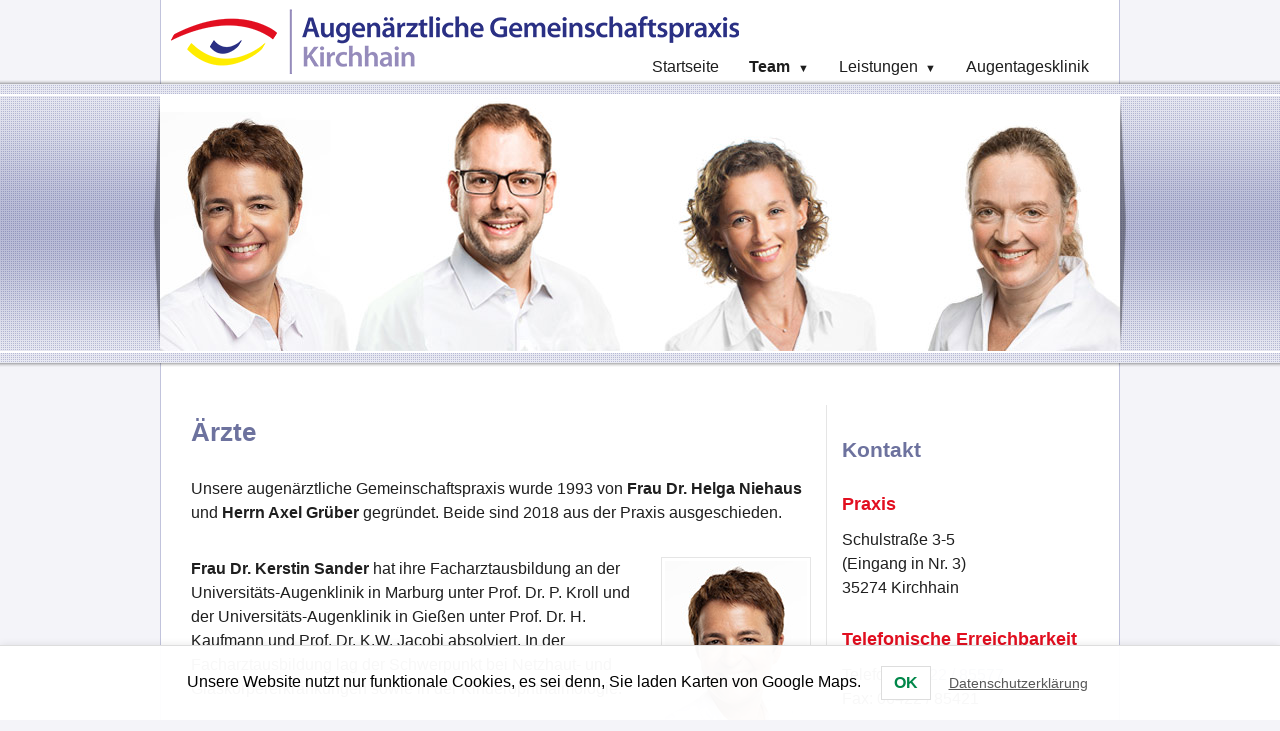

--- FILE ---
content_type: text/html; charset=UTF-8
request_url: https://www.augenaerzte-kirchhain.de/aerzte/
body_size: 6788
content:
<!DOCTYPE html> <html lang="de"> <head> <title>Ärzte | Augenärzte Kirchhain</title> <meta http-equiv="Content-Type" content="text/html; charset=utf-8" /> <meta name="viewport" content="width=device-width" /> <meta name="robots" content="index,follow" /> <meta name="audience" content="all" /> <meta name="siteinfo" content="https://www.augenaerzte-kirchhain.de/wp-content/themes/1k-basis-custom-fields/robots.txt" /> <link rel="preload" href="/wp-content/themes/augenaerzte-kirchhain.de/el/bg-header.png" as="image"> <link rel="shortcut icon" href="https://www.augenaerzte-kirchhain.de/wp-content/themes/augenaerzte-kirchhain.de/favicon.ico" type="image/x-icon" /> <link rel="profile" href="http://gmpg.org/xfn/11" /> <link rel="stylesheet" href="https://www.augenaerzte-kirchhain.de/wp-content/themes/1k-basis-custom-fields/css.css" /> <link rel="stylesheet" href="https://www.augenaerzte-kirchhain.de/wp-content/themes/augenaerzte-kirchhain.de/style.css" /> <script>
const lang = ["Google Maps","Google Karte laden","Die  Karte wurde von Google Maps eingebettet.","Es gelten die","von Google.","Datenschutzerklärungen","https://www.augenaerzte-kirchhain.de/wp-content/plugins/aweos-google-maps-iframe-load-per-click/lang/../"];
</script> <meta name='robots' content='max-image-preview:large' /> <style>img:is([sizes="auto" i], [sizes^="auto," i]) { contain-intrinsic-size: 3000px 1500px }</style> <style id='awmp-map-inline-css' type='text/css'>
/*
* Prefixed by https://autoprefixer.github.io
* PostCSS: v7.0.29,
* Autoprefixer: v9.7.6
* Browsers: last 4 version
*/

.awmp-map {
    text-align: center;
    font-family: "Georgia", "serif";
    font-weight: 100;
    background-size: cover;
    background-repeat: no-repeat;
    background-position: center center;
    max-width: 100%;
}

.awmp-map span, .awmp-map a, .awmp-map a:hover {
    cursor: pointer;
    text-decoration: underline;
    z-index: 100000;
}

.awmp-map span, .awmp-map a, .awmp-map h3, .awmp-map p {
    color: grey !important;
}

.awmp_map_wrapper { 
    vertical-align: middle;
    background-size: cover !important;
    height: 100%;
    display: -webkit-box;
    display: -ms-flexbox;
    display: flex;
    -webkit-box-align: center;
        -ms-flex-align: center;
            align-items: center;
    -webkit-box-pack: center;
        -ms-flex-pack: center;
            justify-content: center;
    -webkit-box-orient: vertical;
    -webkit-box-direction: normal;
        -ms-flex-direction: column;
            flex-direction: column;
}

.awmp-icon {
    margin: 0 auto;
    width: 300px;
    height: 190px;
}
</style> <link rel='stylesheet' id='awpm_style-css' href='https://www.augenaerzte-kirchhain.de/wp-content/plugins/aweos-google-maps-iframe-load-per-click/style.css' type='text/css' media='all' /> <link rel='stylesheet' id='lwpcng-main-css' href='https://www.augenaerzte-kirchhain.de/wp-content/plugins/luckywp-cookie-notice-gdpr/front/assets/main.min.css' type='text/css' media='all' /> <script type="text/javascript" src="https://www.augenaerzte-kirchhain.de/wp-includes/js/jquery/jquery.min.js" id="jquery-core-js"></script> <script type="text/javascript" src="https://www.augenaerzte-kirchhain.de/wp-includes/js/jquery/jquery-migrate.min.js" id="jquery-migrate-js"></script> <script type="text/javascript" id="awmp-map-js-after">
/* <![CDATA[ */
const policies = "<a target='_blank' href='https://policies.google.com/privacy?hl=de' rel='noreferrer noopener'> " + lang[5] + " </a>";
const anzeigen = "<span title='Karte anzeigen' class='awmp-show-map'>" + lang[1] + "</span>";
const style = 'background:linear-gradient(rgba(255,255,255,0.5), rgba(255,255,255,0.5)),url(' + lang[6] + 'map.svg);' +
'border: 1px solid grey;'
const icon = ""; 

jQuery(function() {
	jQuery('.awmp-map').html(
		"<div class='awmp_map_wrapper' style='" + style + "'>\
			<h3>" + lang[0] + "</h3>\
			<p>"
				+ anzeigen + " " + "<br>" + lang[2] + "<br>" + lang[3] + policies + lang[4] + 
			"</p>\
		</div>"
	);

	jQuery('span.awmp-show-map').click(function() {
		// `this` is the <a> 
		var map = jQuery(this).parent().parent().parent(); 
		map.replaceWith(function () {
			// string is split to escape the php iframe detector
		    return jQuery(['<', 'iframe', '>'].join(''), {
		        src: map.attr('data-src'),
		        frameborder: map.attr('data-frameborder'),
		        allowfullscreen: map.attr('data-allowfullscreen'),
		        style: map.attr('style'),
		        id: map.attr('id'),
		        class: map.attr('class'),
		        name: map.attr('name'),
		        title: map.attr('tite')
		    });
		});
	})
});
/* ]]> */
</script> <script type="text/javascript" src="https://www.augenaerzte-kirchhain.de/wp-content/plugins/luckywp-cookie-notice-gdpr/front/assets/main.min.js" id="lwpcng-main-js"></script> <link rel="canonical" href="https://www.augenaerzte-kirchhain.de/aerzte/" /> <link rel="alternate" title="oEmbed (JSON)" type="application/json+oembed" href="https://www.augenaerzte-kirchhain.de/wp-json/oembed/1.0/embed?url=https%3A%2F%2Fwww.augenaerzte-kirchhain.de%2Faerzte%2F" /> <link rel="alternate" title="oEmbed (XML)" type="text/xml+oembed" href="https://www.augenaerzte-kirchhain.de/wp-json/oembed/1.0/embed?url=https%3A%2F%2Fwww.augenaerzte-kirchhain.de%2Faerzte%2F&#038;format=xml" /> <meta http-equiv="Content-Security-Policy" content="default-src 'self'; script-src 'self' 'unsafe-inline'; style-src 'self' 'unsafe-inline'; img-src 'self'; font-src 'self'; frame-src https://www.google.com https://www.google.de https://maps.google.com https://www.google.com/maps;"> <style type="text/css" id="wp-custom-css">
			/*-- jump */
a.jump {position:absolute;
	left:-10000px;
	top:auto;
	width:1px;
	height:1px;
	overflow:hidden;
	color:#000;}
a.jump:focus {
	position: static;
	left: 0; top: 0;
	background: #fff;
	color: #e20f20;
	outline: 2px dotted #e20f20;
	outline-offset: 3px;
}

/*-- contact form 
p#contact-advice {margin: 1em 0 4em;}
#content form label {padding: 2px 5px 10px 1px;background-color: transparent;font-weight: bold;color: #383838;}
#content form input, #content form textarea {line-height: 2em;padding: 2px 0 2px 5px;width: 55%;margin-bottom: 0.65em;}
#content form textarea {width: 90%;}
input, textarea {padding: 8px 10px 7px;}
#content #datenschutz {width:auto;margin: 0 0.5em 0 0;}
.acceptance-435 .wpcf7-list-item {margin:0}
.acceptance-435 .wpcf7-list-item-label {font-weight:normal;color:#000;}
#content form input[type="submit"] {background-color: #7d83b5;color: #fff;width: 50%;margin: 1.8em 25% 3em;line-height: 2em;transition: background-color 0.3s ease;}
#content form input:hover[type="submit"] {background-color: #4c55a5;}
span.wpcf7-not-valid-tip {color: #a00100;padding-left: 1px;}
span.acceptance-435 .wpcf7-not-valid-tip {padding:0;}
div.wpcf7-validation-errors, div.wpcf7-acceptance-missing {border: 2px solid #a00100;color: #a00100;font-weight: bold;text-align: center;}
div.wpcf7-mail-sent-ok {border: 2px solid #398f14;font-weight: bold;text-align: center;} */

.screen-reader-text {
    position: absolute;
    width: 1px;
    height: 1px;
    padding: 0;
    margin: -1px;
    overflow: hidden;
    clip: rect(1px, 1px, 1px, 1px);
    white-space: nowrap;
    border: 0;
}
.screen-reader-text:focus {
    position: static;
    width: auto;
    height: auto;
    margin: 0;
    overflow: visible;
    clip: auto;
    white-space: normal;
}

/* maps */
/************** map style overrides ***************/
.awmp-map {
	text-align: center;
	font-family: "Trebuchet MS", Tahoma, Geneva, sans-serif /* "Georgia", "serif" */;
	font-weight: 100;
	background-size:     cover;                 
    background-repeat:   no-repeat;
    background-position: center center;  
 	display: table;
}

.awmp-map span, .awmp-map a, .awmp-map a:hover {
	cursor: pointer;
	text-decoration: underline;
	z-index: 100000;
}
span.awmp-show-map:focus {
    outline: 2px solid red;
    background-color: #54576b;
}

.awmp-map a, .awmp-map h3, .awmp-map p {
	color: #555 !important;
}
.awmp_map_wrapper { 
	display: table-cell;
	vertical-align: middle;
	background-size: cover !important;
	font-size: 120%;
	line-height: 2em;
}

.awmp-show-map {
	background-color:#6d729e;
	-webkit-border-radius:5px;
	-moz-border-radius:5px;
	border-radius:5px;
	border:1px solid #757575;
	display:inline-block;
	cursor:pointer;
	color:#fff;
	font-family:Trebuchet MS;
	font-size:16px;
	font-weight:bold;
	padding:2px 11px;
	margin: 5px 10px 10px 10px;
	text-decoration:none;
}

.awmp-map .awmp_map_wrapper span.awmp-show-map {
	color: #fff !important;
	text-decoration:none !important;}


/* Cookie consent */
.lwpcngNotice-light .lwpcngNotice_accept,
.lwpcngNotice-light .lwpcngNotice_reject{
	border-color: #ddd;
	background: #fff;
	color: #008749;
	font-weight:700;}
.lwpcngNotice-light .lwpcngNotice_reject:hover {
border-color: #cc8282;
	background: #f7ecec;
}
.lwpcngNotice_more a:link, .lwpcngNotice_more a:hover, .lwpcngNotice_more a:visited { color: #585858; }
.lwpcngNotice_accept.js-lwpcngAccept:focus {
    outline: 2px solid #00a65a;
    background: #004726;
    color: #fff;
}
.lwpcngNotice-light a:focus {
    background-color: #fff;
    color: #e20f20 !important;
    outline: 2px dotted #e20f20;
    outline-offset: 3px;
}

/*Pop-up*/
.wpmci-popup-cnt-wrp {padding: 30px}
.wpmci-popup-cnt-inr-wrp h2 {padding-bottom:1.5em}
.wpmci-popup-cnt-inr-wrp h2, .wpmci-popup-cnt-inr-wrp h3 strong , .wpmci-popup-cnt-inr-wrp h4  {color:#000;} 
.wpmci-popup-cnt-inr-wrp {text-align:left;}
.wmpci-popup-body p {
	line-height: 1.71429;
	margin: 0 0 0.85714rem;}
.wpmci-popup-cnt-inr-wrp a {color:#000;text-decoration:underline}
@media only screen and (max-width: 700px) {
.wmpci-popup-wrp .wmpci-popup-body{max-width: 90%;}
  }
		</style> </head> <body> <a class="jump" href="#main" data-nosnippet>Direkt zum Inhalt</a> <div id="header" role="header"> <div class="container"> <a href="/" id="logo" title="Startseite Augenärztliche Gemeinschaftspraxis Kirchhain"> <img src="https://www.augenaerzte-kirchhain.de/wp-content/themes/augenaerzte-kirchhain.de/el/logo-augenaerzte-kirchhain.png" alt="Zur Startseite (Logo)" width="580" height="84"/></a> <nav id="navi" class="main-navigation" aria-label="Augenärzte Kirchhain" role="navigation"> <ul id="menu-hauptnavigation" class="main-menu" role="menubar" aria-label="Hauptmenü"><li id="menu-item-20237" class="menu-item menu-item-type-post_type menu-item-object-page menu-item-home" role="none"><a id="menu-item-20237" class="menu-item menu-item-type-post_type menu-item-object-page menu-item-home" href="https://www.augenaerzte-kirchhain.de/" role="menuitem" tabindex="0">Startseite</a></li> <li id="menu-item-21006" class="menu-item menu-item-type-custom menu-item-object-custom current-menu-ancestor current-menu-parent menu-item-has-children" role="none"><a id="menu-item-21006" class="menu-item menu-item-type-custom menu-item-object-custom current-menu-ancestor current-menu-parent menu-item-has-children" href="#" aria-haspopup="true" aria-expanded="false" aria-controls="submenu-21006" role="menuitem" aria-haspopup="true" aria-expanded="false" aria-controls="submenu-21006" tabindex="0">Team <span class="submenu-indicator" aria-hidden="true">▼</span></a> <ul class="sub-menu" role="menu" id="submenu-21006"> <li id="menu-item-21007" class="menu-item menu-item-type-post_type menu-item-object-page current-menu-item page_item page-item-20211 current_page_item" role="none"><a id="menu-item-21007" class="menu-item menu-item-type-post_type menu-item-object-page current-menu-item page_item page-item-20211 current_page_item" href="https://www.augenaerzte-kirchhain.de/aerzte/" aria-current="page" role="menuitem" tabindex="0">Ärzte</a></li> <li id="menu-item-21008" class="menu-item menu-item-type-post_type menu-item-object-page" role="none"><a id="menu-item-21008" class="menu-item menu-item-type-post_type menu-item-object-page" href="https://www.augenaerzte-kirchhain.de/orthoptik/" role="menuitem" tabindex="0">Orthoptik</a></li> </ul> </li> <li id="menu-item-21009" class="menu-item menu-item-type-custom menu-item-object-custom menu-item-has-children" role="none"><a id="menu-item-21009" class="menu-item menu-item-type-custom menu-item-object-custom menu-item-has-children" href="#" aria-haspopup="true" aria-expanded="false" aria-controls="submenu-21009" role="menuitem" aria-haspopup="true" aria-expanded="false" aria-controls="submenu-21009" tabindex="0">Leistungen <span class="submenu-indicator" aria-hidden="true">▼</span></a> <ul class="sub-menu" role="menu" id="submenu-21009"> <li id="menu-item-20247" class="menu-item menu-item-type-post_type menu-item-object-page" role="none"><a id="menu-item-20247" class="menu-item menu-item-type-post_type menu-item-object-page" href="https://www.augenaerzte-kirchhain.de/glaukomdiagnostik/" role="menuitem" tabindex="0">Glaukomdiagnostik</a></li> <li id="menu-item-20246" class="menu-item menu-item-type-post_type menu-item-object-page" role="none"><a id="menu-item-20246" class="menu-item menu-item-type-post_type menu-item-object-page" href="https://www.augenaerzte-kirchhain.de/maculadiagnostik/" role="menuitem" tabindex="0">Maculadiagnostik</a></li> <li id="menu-item-20245" class="menu-item menu-item-type-post_type menu-item-object-page" role="none"><a id="menu-item-20245" class="menu-item menu-item-type-post_type menu-item-object-page" href="https://www.augenaerzte-kirchhain.de/sehschule/" role="menuitem" tabindex="0">Sehschule</a></li> <li id="menu-item-20244" class="menu-item menu-item-type-post_type menu-item-object-page" role="none"><a id="menu-item-20244" class="menu-item menu-item-type-post_type menu-item-object-page" href="https://www.augenaerzte-kirchhain.de/laser/" role="menuitem" tabindex="0">Laser</a></li> <li id="menu-item-20329" class="menu-item menu-item-type-post_type menu-item-object-page" role="none"><a id="menu-item-20329" class="menu-item menu-item-type-post_type menu-item-object-page" href="https://www.augenaerzte-kirchhain.de/ultraschall/" role="menuitem" tabindex="0">Ultraschall</a></li> <li id="menu-item-20326" class="menu-item menu-item-type-post_type menu-item-object-page" role="none"><a id="menu-item-20326" class="menu-item menu-item-type-post_type menu-item-object-page" href="https://www.augenaerzte-kirchhain.de/fundusfotografie/" role="menuitem" tabindex="0">Fundusfotografie</a></li> <li id="menu-item-21010" class="menu-item menu-item-type-custom menu-item-object-custom" role="none"><a id="menu-item-21010" class="menu-item menu-item-type-custom menu-item-object-custom" href="#" role="menuitem" tabindex="0"><b>Operationen</b>:</a></li> <li id="menu-item-20684" class="menu-item menu-item-type-post_type menu-item-object-page" role="none"><a id="menu-item-20684" class="menu-item menu-item-type-post_type menu-item-object-page" href="https://www.augenaerzte-kirchhain.de/grauer-star-katarakt/" role="menuitem" tabindex="0">Grauer Star (Katarakt)</a></li> <li id="menu-item-20683" class="menu-item menu-item-type-post_type menu-item-object-page" role="none"><a id="menu-item-20683" class="menu-item menu-item-type-post_type menu-item-object-page" href="https://www.augenaerzte-kirchhain.de/lider-und-bindehaut/" role="menuitem" tabindex="0">Lider und Bindehaut</a></li> <li id="menu-item-20687" class="menu-item menu-item-type-post_type menu-item-object-page" role="none"><a id="menu-item-20687" class="menu-item menu-item-type-post_type menu-item-object-page" href="https://www.augenaerzte-kirchhain.de/netzhaut/" role="menuitem" tabindex="0">Netzhaut</a></li> </ul> </li> <li id="menu-item-20637" class="menu-item menu-item-type-post_type menu-item-object-page" role="none"><a id="menu-item-20637" class="menu-item menu-item-type-post_type menu-item-object-page" href="https://www.augenaerzte-kirchhain.de/augentagesklinik/" role="menuitem" tabindex="0">Augentagesklinik</a></li> </ul></nav> <div class="clear"></div> <div class="clear"></div> <div id="headerImage" aria-hidden="true" role="banner"> <div class="fadeshow-container" aria-hidden="true"> <div data-am-fadeshow="autoplay"> <label for="slide-1" style="display:none" aria-hidden="true">nur dekorativ</label> <label for="slide-2" style="display:none" aria-hidden="true">nur dekorativ</label> <label for="slide-3" style="display:none" aria-hidden="true">nur dekorativ</label> <input type="radio" name="decoration" aria-hidden="true" name="css-fadeshow" id="slide-1" disabled tabindex="-1" aria-disabled="true" /> <input type="radio" name="decoration" aria-hidden="true" name="css-fadeshow" id="slide-2" disabled tabindex="-1" aria-disabled="true" /> <input type="radio" name="decoration" aria-hidden="true" name="css-fadeshow" id="slide-3" disabled tabindex="-1" aria-disabled="true" /> <div class="fs-slides"> <div class="fs-slide" style="background-image: url(/wp-content/uploads/2018/12/augenaerzte-collage-2019.jpg);" aria-hidden="true"></div> <div class="fs-slide" style="background-image: url(/wp-content/uploads/2012/07/augenaerzte-kirchhain-kopfbild.jpg);" aria-hidden="true"></div> <div class="fs-slide" style="background-image: url(/wp-content/uploads/2012/09/glaukomdiagnostik-0165-slider.jpg);" aria-hidden="true"></div> </div> </div> </div> </div> </div> </div> <div class="container"> <div id="main" role="main"> <main role="main"> <div id="content"> <h1>Ärzte</h1> <p>Unsere augenärztliche Gemeinschaftspraxis wurde 1993 von <strong>Frau Dr. Helga Niehaus</strong> und <strong>Herrn Axel Grüber</strong> gegründet. Beide sind 2018 aus der Praxis ausgeschieden.</p> <div class="clear"></div> <div class="contentBox"> <div class="img right"> <img width="142" height="213" src="https://www.augenaerzte-kirchhain.de/wp-content/uploads/2018/12/dr-kerstin-sander-142x213.jpg" class="attachment-thumbnail size-thumbnail" alt="Dr. Kerstin Sander" decoding="async" srcset="https://www.augenaerzte-kirchhain.de/wp-content/uploads/2018/12/dr-kerstin-sander-142x213.jpg 142w, https://www.augenaerzte-kirchhain.de/wp-content/uploads/2018/12/dr-kerstin-sander-292x438.jpg 292w, https://www.augenaerzte-kirchhain.de/wp-content/uploads/2018/12/dr-kerstin-sander-768x1152.jpg 768w, https://www.augenaerzte-kirchhain.de/wp-content/uploads/2018/12/dr-kerstin-sander-612x918.jpg 612w, https://www.augenaerzte-kirchhain.de/wp-content/uploads/2018/12/dr-kerstin-sander-1365x2048.jpg 1365w, https://www.augenaerzte-kirchhain.de/wp-content/uploads/2018/12/dr-kerstin-sander-212x318.jpg 212w, https://www.augenaerzte-kirchhain.de/wp-content/uploads/2018/12/dr-kerstin-sander-432x648.jpg 432w, https://www.augenaerzte-kirchhain.de/wp-content/uploads/2018/12/dr-kerstin-sander-892x1338.jpg 892w, https://www.augenaerzte-kirchhain.de/wp-content/uploads/2018/12/dr-kerstin-sander-242x363.jpg 242w" sizes="(max-width: 142px) 100vw, 142px" /><p class="imgSubline">Dr. Kerstin Sander</p></div> <p><strong>Frau Dr. Kerstin Sander</strong> hat ihre Facharztausbildung an der Universitäts-Augenklinik in Marburg unter Prof. Dr. P. Kroll und der Universitäts-Augenklinik in Gießen unter Prof. Dr. H. Kaufmann und Prof. Dr. K.W. Jacobi absolviert. In der Facharztausbildung lag der Schwerpunkt bei Netzhaut- und Glaskörpererkrankungen sowie in der Kinderophthalmologie.</p> </div> <div class="clear"></div> <div class="contentBox"> <div class="img right"> <img width="142" height="187" src="https://www.augenaerzte-kirchhain.de/wp-content/uploads/2018/12/dr-christina-schueller-142x187.jpg" class="attachment-thumbnail size-thumbnail" alt="Dr. Christina Schüller" decoding="async" srcset="https://www.augenaerzte-kirchhain.de/wp-content/uploads/2018/12/dr-christina-schueller-142x187.jpg 142w, https://www.augenaerzte-kirchhain.de/wp-content/uploads/2018/12/dr-christina-schueller-292x385.jpg 292w, https://www.augenaerzte-kirchhain.de/wp-content/uploads/2018/12/dr-christina-schueller-768x1013.jpg 768w, https://www.augenaerzte-kirchhain.de/wp-content/uploads/2018/12/dr-christina-schueller-612x807.jpg 612w, https://www.augenaerzte-kirchhain.de/wp-content/uploads/2018/12/dr-christina-schueller-212x280.jpg 212w, https://www.augenaerzte-kirchhain.de/wp-content/uploads/2018/12/dr-christina-schueller-432x570.jpg 432w, https://www.augenaerzte-kirchhain.de/wp-content/uploads/2018/12/dr-christina-schueller-892x1177.jpg 892w, https://www.augenaerzte-kirchhain.de/wp-content/uploads/2018/12/dr-christina-schueller-242x319.jpg 242w, https://www.augenaerzte-kirchhain.de/wp-content/uploads/2018/12/dr-christina-schueller.jpg 1523w" sizes="(max-width: 142px) 100vw, 142px" /><p class="imgSubline">Dr. Christina Schüller</p></div> <p><strong>Frau Dr. Christina Schüller</strong> absolvierte ihre Facharztweiterbildung in der Universitäts-Augenklinik Marburg unter Prof. Dr. Peter Kroll und Prof. Dr. Ilse Strempel sowie in der Augenärztliche Gemeinschaftspraxis Kirchhain unter H. Niehaus und A. Grüber.</p> </div> <div class="clear"></div> <div class="contentBox"> <div class="img right"> <img width="142" height="197" src="https://www.augenaerzte-kirchhain.de/wp-content/uploads/2018/12/dr-julia-koch-142x197.jpeg" class="attachment-thumbnail size-thumbnail" alt="Dr. Julia Koch" decoding="async" srcset="https://www.augenaerzte-kirchhain.de/wp-content/uploads/2018/12/dr-julia-koch-142x197.jpeg 142w, https://www.augenaerzte-kirchhain.de/wp-content/uploads/2018/12/dr-julia-koch-292x405.jpeg 292w, https://www.augenaerzte-kirchhain.de/wp-content/uploads/2018/12/dr-julia-koch-212x294.jpeg 212w, https://www.augenaerzte-kirchhain.de/wp-content/uploads/2018/12/dr-julia-koch-432x598.jpeg 432w, https://www.augenaerzte-kirchhain.de/wp-content/uploads/2018/12/dr-julia-koch-242x335.jpeg 242w, https://www.augenaerzte-kirchhain.de/wp-content/uploads/2018/12/dr-julia-koch.jpeg 462w" sizes="(max-width: 142px) 100vw, 142px" /><p class="imgSubline">Dr. Julia Koch</p></div> <p><strong>Frau Dr. Julia Koch</strong>: Seit ihrer Facharztausbildung und anschließenden Tätigkeit als Oberärztin in der Augenklinik Herzog Carl Theodor in München bei Prof. Dr. K. Riedel und Prof. Dr. W. Heider ist sie auch operativ tätig und führt insbesondere Operationen des Grauen Stars, der Lider und der Bindehaut durch. Eine weitere berufliche Station war die Mitarbeit in einer großen operativen Augenarztpraxis in Braunschweig. Julia Koch ist Geschäftsführerin der Augentagesklinik innerhalb des <a href="http://ao-marburg.de/" target="_blank" rel="noopener">OP-Zentrum-Schweckendiek</a><span class="screen-reader-text"> (öffnet neues Fenster)</span>.</p> </div> <div class="clear"></div> <div class="contentBox"> <div class="img right"> <img width="142" height="213" src="https://www.augenaerzte-kirchhain.de/wp-content/uploads/2018/12/dr-manuel-solbach-142x213.jpg" class="attachment-thumbnail size-thumbnail" alt="Dr. Manuael Solbach" decoding="async" loading="lazy" srcset="https://www.augenaerzte-kirchhain.de/wp-content/uploads/2018/12/dr-manuel-solbach-142x213.jpg 142w, https://www.augenaerzte-kirchhain.de/wp-content/uploads/2018/12/dr-manuel-solbach-292x438.jpg 292w, https://www.augenaerzte-kirchhain.de/wp-content/uploads/2018/12/dr-manuel-solbach-768x1152.jpg 768w, https://www.augenaerzte-kirchhain.de/wp-content/uploads/2018/12/dr-manuel-solbach-612x918.jpg 612w, https://www.augenaerzte-kirchhain.de/wp-content/uploads/2018/12/dr-manuel-solbach-1365x2048.jpg 1365w, https://www.augenaerzte-kirchhain.de/wp-content/uploads/2018/12/dr-manuel-solbach-212x318.jpg 212w, https://www.augenaerzte-kirchhain.de/wp-content/uploads/2018/12/dr-manuel-solbach-432x648.jpg 432w, https://www.augenaerzte-kirchhain.de/wp-content/uploads/2018/12/dr-manuel-solbach-892x1338.jpg 892w, https://www.augenaerzte-kirchhain.de/wp-content/uploads/2018/12/dr-manuel-solbach-242x363.jpg 242w" sizes="auto, (max-width: 142px) 100vw, 142px" /><p class="imgSubline">Dr. Manuel Solbach</p></div> <p><strong>Herr Dr. Manuel Corbinian Solbach</strong> promovierte im Anschluss an sein Medizinstudium an der Justus-Liebig-Universität Gießen im dortigen Labor für Molekulare Ophthalmologie über ein Thema zu genetischen Netzhauterkrankungen. Seine Facharztweiterbildung absolvierte er von 2012 bis 2016 an der Universitätsaugenklinik Gießen unter Leitung von Frau Prof. Dr. med. B. Lorenz und von 2016 bis 2018 in der Augenärztlichen Gemeinschaftspraxis Kirchhain.</p> </div> <div class="clear"></div> </div> </main> <aside role="complementary" aria-label="Kontakinformationen"> <div id="sidebar"> <h2>Kontakt</h2> <h3><span style="color:#e20f20">Praxis</span></h3> <p>Schulstraße 3-5<br /> (Eingang in Nr. 3)<br /> 35274 Kirchhain</p> <h3><span style="color:#e20f20">Telefonische Erreichbarkeit</span></h3> <p>Telefon: <a href="tel:06422-85577">06422 / 85577</a><br /> Fax: 06422 / 85421</p> <p>Montag, Dienstag und Donnerstag:<br /> 8.00 Uhr bis 12.00 Uhr und<br /> 14.00 Uhr bis 17.00 Uhr</p> <p>Mittwoch:<br /> 8.00 Uhr bis 13:30 Uhr</p> <p>Freitag:<br /> 8:00 Uhr bis 12:00 Uhr</p> <h3><span style="color:#e20f20">Unsere Sprechzeiten</span></h3> <p>Montag bis Freitag:<br /> 8.00 Uhr bis 12:00 Uhr</p> <p>Montag bis Donnerstag:<br /> 15.00 Uhr bis 18.00 Uhr</p> <p><span style="color: #e20f20; font-weight: bold;">Wir bitten Sie um Terminvereinbarung.</span></p> </div></aside> <footer role="contentinfo"> <div id="footer"> <a class="jump" href="#navi" data-nosnippet="">Zur Hauptnavigation</a> <strong>Augenärztliche Gemeinschaftspraxis Kirchhain</strong> | <nav aria-label="Links im Seitenfuß"><a href="/erklaerung-zur-barrierefreiheit/">Barrierefreiheit</a> | <a href="/datenschutz/">Datenschutz</a> | <a href="/impressum/">Impressum</a></nav> <div id="imprint">© 1klang.de internetagentur</div> </div> </div> </div> <script type="speculationrules">
{"prefetch":[{"source":"document","where":{"and":[{"href_matches":"\/*"},{"not":{"href_matches":["\/wp-*.php","\/wp-admin\/*","\/wp-content\/uploads\/*","\/wp-content\/*","\/wp-content\/plugins\/*","\/wp-content\/themes\/augenaerzte-kirchhain.de\/*","\/wp-content\/themes\/1k-basis-custom-fields\/*","\/*\\?(.+)"]}},{"not":{"selector_matches":"a[rel~=\"nofollow\"]"}},{"not":{"selector_matches":".no-prefetch, .no-prefetch a"}}]},"eagerness":"conservative"}]}
</script> <script type="text/javascript" src="https://www.augenaerzte-kirchhain.de/wp-content/themes/augenaerzte-kirchhain.de/inc/navi-aria/navi-aria.js" id="child-theme-script-js"></script> <script type="text/javascript" src="https://www.augenaerzte-kirchhain.de/wp-content/themes/augenaerzte-kirchhain.de/inc/mail-popup/mail.js" id="email-popup-js"></script> <div class="js-lwpcngNotice lwpcngNotice lwpcngNotice-sticked lwpcngNoticeBar lwpcngNoticeBar-bottom lwpcngNotice-light lwpcngHide" data-cookie-expire="86400000" data-status-accepted="1" data-status-rejected="2" data-reload-after-accept="" data-reload-after-reject="" data-use-show-again=""><div class="lwpcngNotice_message"> Unsere Website nutzt nur funktionale Cookies, es sei denn, Sie laden Karten von Google Maps.</div> <div class="lwpcngNotice_buttons"> <div class="lwpcngNotice_accept js-lwpcngAccept" role="button" tabindex="0" aria-label="Funktionale Cookies akzeptieren und Banner verbergen"> OK </div> <div class="lwpcngNotice_more"> <a href="https://www.augenaerzte-kirchhain.de/datenschutz/">Datenschutzerklärung</a> </div> </div> </div></footer> </body> </html> <!-- Cache Enabler by KeyCDN @ Sat, 27 Dec 2025 23:27:59 GMT (https-index.html.gz) -->

--- FILE ---
content_type: text/css
request_url: https://www.augenaerzte-kirchhain.de/wp-content/themes/1k-basis-custom-fields/css.css
body_size: 3507
content:
.nivoSlider{position:relative;width:100%;height:auto;overflow:hidden}
.nivoSlider img{position:absolute;top:0px;left:0px}
.nivo-main-image{display:block !important;position:relative !important;width:100% !important}
.nivoSlider a.nivo-imageLink{position:absolute;top:0px;left:0px;width:100%;height:100%;border:0;padding:0;margin:0;z-index:6;display:none}
.nivo-slice{display:block;position:absolute;z-index:5;height:100%;top:0}
.nivo-box{display:block;position:absolute;z-index:5;overflow:hidden}
.nivo-box img{display:block}
.nivo-caption{position:absolute;left:0px;bottom:0px;background:#000;color:#fff;width:100%;z-index:8;padding:5px 10px;opacity:0.8;overflow:hidden;display:none;-moz-opacity:0.8;filter:alpha(opacity=8);-webkit-box-sizing:border-box;-moz-box-sizing:border-box;box-sizing:border-box}
.nivo-caption p{padding:5px;margin:0}
.nivo-caption a{display:inline !important}
.nivo-html-caption{display:none}
.nivo-directionNav a{position:absolute;top:45%;z-index:9;cursor:pointer}
.nivo-prevNav{left:0px}
.nivo-nextNav{right:0px}
.nivo-controlNav{text-align:center;padding:15px 0}
.nivo-controlNav a{cursor:pointer}
.nivo-controlNav a.active{font-weight:bold}
img{display:block;vertical-align:bottom;behavior:url("/wp-content/themes/1k-basis-custom-fields/inc/turbine/plugins/bugfixes/iepngfix.htc");-ms-interpolation-mode:bicubic}

html{height:100%;filter:expression(document.execCommand("BackgroundImageCache",false,true))}
button{overflow:visible;width:auto;white-space:nowrap}
body{margin:0;padding:0;height:100%;font-family:"Trebuchet MS", Tahoma, Geneva, sans-serif;font-size:0.875em;line-height:1.5em;color:#000000;background-color:#f4f4f9;behavior:url("/wp-content/themes/1k-basis-custom-fields/inc/turbine/plugins/bugfixes/csshover3.htc") url("/wp-content/themes/1k-basis-custom-fields/inc/turbine/plugins/bugfixes/cleartypefix.htc");overflow:visible !important}
button::-moz-focus-inner{padding:0;border:none}
.clear{clear:both !important;font-size:0 !important;height:0 !important;line-height:0 !important;overflow:hidden !important;padding:0 !important;margin:0 !important}
.container{width:960px;padding:0 10px;margin:auto}
a{color:#6d729e;text-decoration:none}
a:hover{color:#6d729e;text-decoration:underline}
a img{border:none}
.noHover{background:none !important;zoom:1;filter:progid:DXImageTransform.Microsoft.gradient(enabled:false);-ms-filter:"progid:DXImageTransform.Microsoft.gradient(enabled:false)"}
h1,.title{font-size:1.6em;color:#6d729e;margin:0}
.title{margin-top:0.5em}
h1.list{margin-bottom:-0.5em}
h2{font-size:1.3em;color:#6d729e}
h3{font-size:1.15em;color:#6d729e}
h1,h2,h3{line-height:1.35em}
h1 a,h2 a,h3 a{text-decoration:none}
h2,h3{margin:1.5em 0 0 0}
h2.first{margin:0.5em 0 0 0}
p,ul,ol,table,form,#content a.moreLink,#content .img{margin:0.75em 0 0 0}
h1,p{padding:0}
.contentBox{margin-top:2em}
.contentBox .img{margin-top:0 !important}
.left{float:left;padding-right:30px}
.right{float:right;padding-left:30px}
.img img{border:1px solid #E5E5E5;padding:3px;margin-bottom:10px;background-color:#FFFFFF}
.imgSubline{background-color:#fff;margin:-10px 0 10px 0;padding:3px 5px;font-size:0.875em;line-height:1.25em;width:inherit}
ul.gallery{list-style-type:none;padding:0;margin:0}
ul.gallery li{margin:0 !important;float:left}
ul.gallery li a{border:1px solid #E5E5E5;padding:3px;background-color:#FFFFFF;display:block}
ul.gallery li a div{overflow:hidden}
ul.gallery li a:hover{border:1px solid #6d729e;background-color:#E5E5E5}
ul.gallery li p.imgSubline{margin:0}
ul.gallery li.first{clear:both}
ul.gallery li.last{padding:10px 0 !important}
.highlighted,.highlighted:hover{clear:both;display:block;color:#FFFFFF;background:#6d729e;padding:4px 10px;text-decoration:none;zoom:1;filter:progid:DXImageTransform.Microsoft.gradient(enabled:false);-ms-filter:"progid:DXImageTransform.Microsoft.gradient(enabled:false)"}
#body{min-height:100%;width:960px;margin:0 auto;padding:20px}
#main{width:958px;background-color:#FFFFFF;border:1px solid #c1c3dc;border-top:none}
#header{height:373px;background:url(/wp-content/themes/augenaerzte-kirchhain.de/el/bg-header.png) repeat-x bottom left;position:relative;zoom:1;filter:progid:DXImageTransform.Microsoft.gradient(enabled:false);-ms-filter:"progid:DXImageTransform.Microsoft.gradient(enabled:false)"}
#header .container{background:url(/wp-content/themes/augenaerzte-kirchhain.de/el/bg-header-container.png) no-repeat top left;height:373px;position:relative;zoom:1;filter:progid:DXImageTransform.Microsoft.gradient(enabled:false);-ms-filter:"progid:DXImageTransform.Microsoft.gradient(enabled:false)"}
#header .container #headerImage{height:275px;background:url(/wp-content/themes/augenaerzte-kirchhain.de/el/bg-header.png) no-repeat top left;margin:-10px;padding:22px 10px !important;position:absolute;left:10px;top:84px;width:960px;zoom:1;filter:progid:DXImageTransform.Microsoft.gradient(enabled:false);-ms-filter:"progid:DXImageTransform.Microsoft.gradient(enabled:false)"}
#logo{float:left;display:block;margin-left:10px;position:absolute;z-index:100}
#content,#sidebar{float:left}
#content{width:620px;padding:10px 15px 20px 30px;border-right:1px solid #E5E5E5}
#content small.date{float:right;margin:0 -15px 0 0;background-color:colorContent2;font-size:1em;padding:1px 15px 1px 5px}
#content ul,#content ol{padding:0}
#content ul li{margin:0 0 0 15px;padding:0.5em 0 0 0}
#content ol li{margin:0 0 0 20px;padding:0.5em 0 0 0}
#content td,#content th{padding:0 10px 5px 0}
#content hr{display:none}
#content hr.divider{display:block;border:none;height:1px;color:#E5E5E5;background-color:#E5E5E5;margin:1.0em 0 1.5em 0;clear:both}
#content a.moreLink{display:block;width:20%}
#content form fieldset{border:none;padding:0;margin:0.75em 0 10px 0}
#content form ol{list-style-type:none;margin:0;padding:0}
#content form ol li{list-style-type:none;width:350px;margin:0;padding:0 0 1em 0;border:none}
#content form label{padding:2px 5px 10px 5px;margin-bottom:-8px;background-color:#E5E5E5}
#content form label.error{background-color:#CC0000;color:#FFFFFF;font-weight:bold;margin-left:-3px;padding-left:3px}
#content form input{width:100%;border:1px solid #E5E5E5}
#content form input.error{background-color:#CC0000;color:#FFFFFF}
#content form input.checkbox{width:16px;border:none}
#content form input#submit{display:inline-block;width:auto}
#content form textarea{width:100%;height:100px;border:1px solid #E5E5E5}
#content form input,#content form textarea{font-family:"Trebuchet MS", Tahoma, Geneva, sans-serif;font-size:1em;line-height:1.5em;padding:2px}
#content .downloadBox{margin:0 0 20px}
#content .downloadBox ul{list-style:none;padding:0;margin:6px 0 0;border-top:1px solid #E5E5E5}
#content .downloadBox .downloadFile{border-bottom:1px solid #E5E5E5;padding:0;margin:0}
#content .downloadBox .downloadFile a{display:block;line-height:28px;text-decoration:none;padding:0 8px}
#content .downloadBox .downloadFile a small{float:right}
#content ul.gallery li{width:194px;padding:10px 19px 10px 0}
#content ul.gallery li p.imgSubline{width:184px}
#contentFull{width:900px;padding:10px 30px 20px 30px}
#contentFull ul.gallery li{width:210px;padding:10px 20px 10px 0}
#contentFull ul.gallery li p.imgSubline{width:200px}
#comments ol{list-style-type:none}
#comments ol li{list-style-type:none;margin:-1px 0 0 0;padding:0.5em 5px;border-top:1px solid #E5E5E5;border-bottom:1px solid #E5E5E5}
#comments ol li.even{background-color:#f2f2f2}
#comments ol li.odd{background-color:#FFFFFF}
#sidebar{margin-left:-1px;width:250px;padding:0 0 20px 15px;border-left:1px solid #E5E5E5}
#sidebar img{margin:1.5em 0 -1.5em 0}
#sidebar ul{margin:0;padding:3px 0 0 0;list-style-type:none;border-top:1px solid #E5E5E5}
#sidebar li{margin:0 0 3px 0;padding:0 0 5px 0;border-bottom:1px solid #E5E5E5;list-style-type:none}
#sidebar .blogroll a,#sidebar .widget_recent_entries a{display:block}
#sidebar .textwidget ul,#sidebar .textwidget li{border:none;padding:0}
#sidebar .textwidget li{margin:0 0 5px 15px;list-style-type:square}
#footer{clear:both;font-size:0.875em;padding:20px 30px;border-top:1px solid #E5E5E5;margin:0;color:#585858}
#footer a{color:#585858}
#footer a:hover{color:#6d729e}
#footer address{font-style:normal}
#footer #imprint{float:right}
#fancybox-loading{position:fixed;top:50%;left:50%;width:40px;height:40px;margin-top:-20px;margin-left:-20px;cursor:pointer;overflow:hidden;z-index:1104;display:none}
#fancybox-loading div{position:absolute;top:0;left:0;width:40px;height:480px;background-image:url('/wp-content/themes/1k-basis-custom-fields/el/fancybox/fancybox.png')}
#fancybox-overlay{position:absolute;top:0;left:0;width:100%;z-index:1100;display:none}
#fancybox-tmp{padding:0;margin:0;border:0;overflow:auto;display:none}
#fancybox-wrap{position:absolute;top:0;left:0;padding:20px;z-index:1101;outline:none;display:none}
#fancybox-outer{position:relative;width:100%;height:100%;background:#fff}
#fancybox-content{width:0;height:0;padding:0;outline:none;position:relative;overflow:hidden;z-index:1102;border:0px solid #fff}
#fancybox-hide-sel-frame{position:absolute;top:0;left:0;width:100%;height:100%;background:transparent;z-index:1101}
#fancybox-close{position:absolute;top:-15px;right:-15px;width:30px;height:30px;background:transparent url('/wp-content/themes/1k-basis-custom-fields/el/fancybox/fancybox.png') -40px 0px;cursor:pointer;z-index:1103;display:none}
#fancybox-error{color:#444;font:normal 12px/20px Arial;padding:14px;margin:0}
#fancybox-img{width:100%;height:100%;padding:0;margin:0;border:none;outline:none;line-height:0;vertical-align:top}
#fancybox-frame{width:100%;height:100%;border:none;display:block}
#fancybox-left,#fancybox-right{position:absolute;bottom:0px;height:100%;width:35%;cursor:pointer;outline:none;background:transparent url('/wp-content/themes/1k-basis-custom-fields/el/fancybox/blank.gif');z-index:1102;display:none}
#fancybox-left{left:0px}
#fancybox-right{right:0px}
#fancybox-left-ico,#fancybox-right-ico{position:absolute;top:50%;left:-9999px;width:30px;height:30px;margin-top:-15px;cursor:pointer;z-index:1102;display:block}
#fancybox-left-ico{background-image:url('/wp-content/themes/1k-basis-custom-fields/el/fancybox/fancybox.png');background-position:-40px -30px}
#fancybox-right-ico{background-image:url('/wp-content/themes/1k-basis-custom-fields/el/fancybox/fancybox.png');background-position:-40px -60px}
#fancybox-left:hover,#fancybox-right:hover{visibility:visible}
#fancybox-left:hover span{left:20px}
#fancybox-right:hover span{left:auto;right:20px}
.fancybox-bg{position:absolute;padding:0;margin:0;border:0;width:20px;height:20px;z-index:1001}
#fancybox-bg-n{top:-20px;left:0;width:100%;background-image:url('/wp-content/themes/1k-basis-custom-fields/el/fancybox/fancybox-x.png')}
#fancybox-bg-ne{top:-20px;right:-20px;background-image:url('/wp-content/themes/1k-basis-custom-fields/el/fancybox/fancybox.png');background-position:-40px -162px}
#fancybox-bg-e{top:0;right:-20px;height:100%;background-image:url('/wp-content/themes/1k-basis-custom-fields/el/fancybox/fancybox-y.png');background-position:-20px 0px}
#fancybox-bg-se{bottom:-20px;right:-20px;background-image:url('/wp-content/themes/1k-basis-custom-fields/el/fancybox/fancybox.png');background-position:-40px -182px}
#fancybox-bg-s{bottom:-20px;left:0;width:100%;background-image:url('/wp-content/themes/1k-basis-custom-fields/el/fancybox/fancybox-x.png');background-position:0px -20px}
#fancybox-bg-sw{bottom:-20px;left:-20px;background-image:url('/wp-content/themes/1k-basis-custom-fields/el/fancybox/fancybox.png');background-position:-40px -142px}
#fancybox-bg-w{top:0;left:-20px;height:100%;background-image:url('/wp-content/themes/1k-basis-custom-fields/el/fancybox/fancybox-y.png')}
#fancybox-bg-nw{top:-20px;left:-20px;background-image:url('/wp-content/themes/1k-basis-custom-fields/el/fancybox/fancybox.png');background-position:-40px -122px}
#fancybox-title{font-family:Helvetica;font-size:12px;z-index:1102}
.fancybox-title-inside{padding-bottom:10px;text-align:center;color:#333;background:#fff;position:relative}
.fancybox-title-outside{padding-top:10px;color:#fff}
.fancybox-title-over{position:absolute;bottom:0;left:0;color:#FFF;text-align:left}
#fancybox-title-over{padding:10px;background-image:url('/wp-content/themes/1k-basis-custom-fields/el/fancybox/fancy_title_over.png');display:block}
.fancybox-title-float{position:absolute;left:0;bottom:-20px;height:32px}
#fancybox-title-float-wrap{border:none;border-collapse:collapse;width:auto}
#fancybox-title-float-wrap td{border:none;white-space:nowrap}
#fancybox-title-float-left{padding:0 0 0 15px;background:url('/wp-content/themes/1k-basis-custom-fields/el/fancybox/fancybox.png') -40px -90px no-repeat}
#fancybox-title-float-main{color:#FFF;line-height:29px;font-weight:bold;padding:0 0 3px 0;background:url('/wp-content/themes/1k-basis-custom-fields/el/fancybox/fancybox-x.png') 0px -40px}
#fancybox-title-float-right{padding:0 0 0 15px;background:url('fancybox.png') -55px -90px no-repeat}
.fancybox-ie6 #fancybox-close{background:transparent;filter:progid:DXImageTransform.Microsoft.AlphaImageLoader(src='/wp-content/themes/1k-basis-custom-fields/el/fancybox/fancy_close.png',sizingMethod='scale')}
.fancybox-ie6 #fancybox-left-ico{background:transparent;filter:progid:DXImageTransform.Microsoft.AlphaImageLoader(src='/wp-content/themes/1k-basis-custom-fields/el/fancybox/fancy_nav_left.png',sizingMethod='scale')}
.fancybox-ie6 #fancybox-right-ico{background:transparent;filter:progid:DXImageTransform.Microsoft.AlphaImageLoader(src='/wp-content/themes/1k-basis-custom-fields/el/fancybox/fancy_nav_right.png',sizingMethod='scale')}
.fancybox-ie6 #fancybox-title-over{background:transparent;filter:progid:DXImageTransform.Microsoft.AlphaImageLoader(src='/wp-content/themes/1k-basis-custom-fields/el/fancybox/fancy_title_over.png',sizingMethod='scale');zoom:1}
.fancybox-ie6 #fancybox-title-float-left{background:transparent;filter:progid:DXImageTransform.Microsoft.AlphaImageLoader(src='/wp-content/themes/1k-basis-custom-fields/el/fancybox/fancy_title_left.png',sizingMethod='scale')}
.fancybox-ie6 #fancybox-title-float-main{background:transparent;filter:progid:DXImageTransform.Microsoft.AlphaImageLoader(src='/wp-content/themes/1k-basis-custom-fields/el/fancybox/fancy_title_main.png',sizingMethod='scale')}
.fancybox-ie6 #fancybox-title-float-right{background:transparent;filter:progid:DXImageTransform.Microsoft.AlphaImageLoader(src='/wp-content/themes/1k-basis-custom-fields/el/fancybox/fancy_title_right.png',sizingMethod='scale')}
.fancybox-ie6 #fancybox-bg-w,.fancybox-ie6 #fancybox-bg-e,.fancybox-ie6 #fancybox-left,.fancybox-ie6 #fancybox-right,#fancybox-hide-sel-frame{height:expression(this.parentNode.clientHeight+"px")}
#fancybox-loading.fancybox-ie6{position:absolute;margin-top:0;top:expression( (-20+(document.documentElement.clientHeight ? document.documentElement.clientHeight/2:document.body.clientHeight/2 )+( ignoreMe=document.documentElement.scrollTop ? document.documentElement.scrollTop:document.body.scrollTop ))+'px')}
#fancybox-loading.fancybox-ie6 div{background:transparent;filter:progid:DXImageTransform.Microsoft.AlphaImageLoader(src='/wp-content/themes/1k-basis-custom-fields/el/fancybox/fancy_loading.png',sizingMethod='scale')}
.fancybox-ie .fancybox-bg{background:transparent !important}
.fancybox-ie #fancybox-bg-n{filter:progid:DXImageTransform.Microsoft.AlphaImageLoader(src='/wp-content/themes/1k-basis-custom-fields/el/fancybox/fancy_shadow_n.png',sizingMethod='scale')}
.fancybox-ie #fancybox-bg-ne{filter:progid:DXImageTransform.Microsoft.AlphaImageLoader(src='/wp-content/themes/1k-basis-custom-fields/el/fancybox/fancy_shadow_ne.png',sizingMethod='scale')}
.fancybox-ie #fancybox-bg-e{filter:progid:DXImageTransform.Microsoft.AlphaImageLoader(src='/wp-content/themes/1k-basis-custom-fields/el/fancybox/fancy_shadow_e.png',sizingMethod='scale')}
.fancybox-ie #fancybox-bg-se{filter:progid:DXImageTransform.Microsoft.AlphaImageLoader(src='/wp-content/themes/1k-basis-custom-fields/el/fancybox/fancy_shadow_se.png',sizingMethod='scale')}
.fancybox-ie #fancybox-bg-s{filter:progid:DXImageTransform.Microsoft.AlphaImageLoader(src='/wp-content/themes/1k-basis-custom-fields/el/fancybox/fancy_shadow_s.png',sizingMethod='scale')}
.fancybox-ie #fancybox-bg-sw{filter:progid:DXImageTransform.Microsoft.AlphaImageLoader(src='/wp-content/themes/1k-basis-custom-fields/el/fancybox/fancy_shadow_sw.png',sizingMethod='scale')}
.fancybox-ie #fancybox-bg-w{filter:progid:DXImageTransform.Microsoft.AlphaImageLoader(src='/wp-content/themes/1k-basis-custom-fields/el/fancybox/fancy_shadow_w.png',sizingMethod='scale')}
.fancybox-ie #fancybox-bg-nw{filter:progid:DXImageTransform.Microsoft.AlphaImageLoader(src='/wp-content/themes/1k-basis-custom-fields/el/fancybox/fancy_shadow_nw.png',sizingMethod='scale')}
img{display:block;vertical-align:bottom;behavior:url("/wp-content/themes/1k-basis-custom-fields/inc/turbine/plugins/bugfixes/iepngfix.htc");-ms-interpolation-mode:bicubic}

html{height:100%;filter:expression(document.execCommand("BackgroundImageCache",false,true))}
button{overflow:visible;width:auto;white-space:nowrap}
body{margin:0;padding:0;height:100%;font-family:"Trebuchet MS", Tahoma, Geneva, sans-serif;font-size:1em;line-height:1.5em;color:#1f1f1f;background-color:#f4f4f9;behavior:url("/wp-content/themes/1k-basis-custom-fields/inc/turbine/plugins/bugfixes/csshover3.htc") url("/wp-content/themes/1k-basis-custom-fields/inc/turbine/plugins/bugfixes/cleartypefix.htc");overflow:visible !important}
button::-moz-focus-inner{padding:0;border:none}
.clear{clear:both !important;font-size:0 !important;height:0 !important;line-height:0 !important;overflow:hidden !important;padding:0 !important;margin:0 !important}
.container{width:960px;padding:0 10px;margin:auto}
a{color:#6d729e;text-decoration:none}
a:hover{color:#6d729e;text-decoration:underline}
#content a:focus, #popup-message a:focus, #footer a:focus { background-color: #fff; color: #e20f20; outline: 2px dotted #e20f20; outline-offset: 3px; }
a img{border:none}
.noHover{background:none !important;zoom:1;filter:progid:DXImageTransform.Microsoft.gradient(enabled:false);-ms-filter:"progid:DXImageTransform.Microsoft.gradient(enabled:false)"}
h1,.title{font-size:1.6em;color:#6d729e;margin:0}
.title{margin-top:0.5em}
h1.list{margin-bottom:-0.5em}
h2{font-size:1.3em;color:#6d729e}
h3,h4{font-size:1.15em;color:#6d729e}
h1,h2,h3,h4{line-height:1.35em}
h1 a,h2 a,h3 a,h4 a{text-decoration:none}
h2,h3,h4{margin:1.5em 0 0 0}
h2.first{margin:0.5em 0 0 0}
p,ul,ol,table,form,#content a.moreLink,#content .img{margin:1.75em 0 0 0}
h1,p{padding:0}
.contentBox{margin-top:2em}
.contentBox .img{margin-top:0 !important}
.left{float:left;padding-right:30px}
.right{float:right;padding-left:30px}
.img img{border:1px solid #E5E5E5;padding:3px;margin-bottom:10px;background-color:#FFFFFF}
.imgSubline{background-color:#fff;margin:-10px 0 10px 0;padding:3px 5px;font-size:0.875em;line-height:1.25em;width:inherit}
ul.gallery{list-style-type:none;padding:0;margin:0}
ul.gallery li{margin:0 !important;float:left}
ul.gallery li a{border:1px solid #E5E5E5;padding:3px;background-color:#FFFFFF;display:block}
ul.gallery li a div{overflow:hidden}
ul.gallery li a:hover{border:1px solid #6d729e;background-color:#E5E5E5}
ul.gallery li p.imgSubline{margin:0}
ul.gallery li.first{clear:both}
ul.gallery li.last{padding:10px 0 !important}
#augenaerzte {margin: 0;}
#content #augenaerzte li {display: block;margin: 1.5em 0 0 0;line-height: 1.35em;font-size: 1.15em;color: #6d729e;font-weight:bold; padding: 0;}
.highlighted,.highlighted:hover{clear:both;display:block;color:#FFFFFF;background:#6d729e;padding:4px 10px;text-decoration:none;zoom:1;filter:progid:DXImageTransform.Microsoft.gradient(enabled:false);-ms-filter:"progid:DXImageTransform.Microsoft.gradient(enabled:false)"}
#body{min-height:100%;width:960px;margin:0 auto;padding:20px}
#main{width:958px;background-color:#FFFFFF;border:1px solid #c1c3dc;border-top:none; padding-top: 2em; }
#header{height:373px;background:url(/wp-content/themes/augenaerzte-kirchhain.de/el/bg-header.png) repeat-x bottom left;position:relative;zoom:1;filter:progid:DXImageTransform.Microsoft.gradient(enabled:false);-ms-filter:"progid:DXImageTransform.Microsoft.gradient(enabled:false)"}
#header .container{background:url(/wp-content/themes/augenaerzte-kirchhain.de/el/bg-header-container.png) no-repeat top left;height:373px;position:relative;zoom:1;filter:progid:DXImageTransform.Microsoft.gradient(enabled:false);-ms-filter:"progid:DXImageTransform.Microsoft.gradient(enabled:false)"}
#header .container #headerImage{height:275px;background:url(/wp-content/themes/augenaerzte-kirchhain.de/el/bg-header.png) no-repeat top left;margin:-10px;padding:22px 10px !important;position:absolute;left:10px;top:84px;width:960px;zoom:1;filter:progid:DXImageTransform.Microsoft.gradient(enabled:false);-ms-filter:"progid:DXImageTransform.Microsoft.gradient(enabled:false)"}
#logo{float:left;display:block;margin-left:10px;position:absolute;z-index:100}



#content,#sidebar{float:left}
#content{width:620px;padding:10px 15px 20px 30px;border-right:1px solid #E5E5E5: }
#content small.date{float:right;margin:0 -15px 0 0;background-color:colorContent2;font-size:1em;padding:1px 15px 1px 5px; }
#content ul,#content ol{padding:0}
#content ul li{margin:0 0 0 15px;padding:0.5em 0 0 0}
#content ol li{margin:0 0 0 20px;padding:0.5em 0 0 0}
#content td,#content th{line-height: 1.5em;padding:0 10px 5px 0}
#content hr{display:none}
#content hr.divider{display:block;border:none;height:1px;color:#E5E5E5;background-color:#E5E5E5;margin:1.0em 0 1.5em 0;clear:both}
#content a.moreLink{display:block;width:20%}
#content form fieldset{border:none;padding:0;margin:0.75em 0 10px 0}
#content form ol{list-style-type:none;margin:0;padding:0}
#content form ol li{list-style-type:none;width:350px;margin:0;padding:0 0 1em 0;border:none}
#content form label{padding:2px 5px 10px 5px;margin-bottom:-8px;background-color:#E5E5E5}
#content form label.error{background-color:#CC0000;color:#FFFFFF;font-weight:bold;margin-left:-3px;padding-left:3px}
#content form input{width:100%;border:1px solid #E5E5E5}
#content form input.error{background-color:#CC0000;color:#FFFFFF}
#content form input.checkbox{width:16px;border:none}
#content form input#submit{display:inline-block;width:auto}
#content form textarea{width:100%;height:100px;border:1px solid #E5E5E5}
#content form input,#content form textarea{font-family:"Trebuchet MS", Tahoma, Geneva, sans-serif;font-size:1em;line-height:1.5em;padding:2px}
#content .downloadBox{margin:0 0 20px}
#content .downloadBox ul{list-style:none;padding:0;margin:6px 0 0;border-top:1px solid #E5E5E5}
#content .downloadBox .downloadFile{border-bottom:1px solid #E5E5E5;padding:0;margin:0}
#content .downloadBox .downloadFile a{display:block;line-height:28px;text-decoration:none;padding:0 8px}
#content .downloadBox .downloadFile a small{float:right}
#content ul.gallery li{width:194px;padding:10px 19px 10px 0}
#content ul.gallery li p.imgSubline{width:184px}
#contentFull{width:900px;padding:10px 30px 20px 30px}
#contentFull ul.gallery li{width:210px;padding:10px 20px 10px 0}
#contentFull ul.gallery li p.imgSubline{width:200px}
#comments ol{list-style-type:none}
#comments ol li{list-style-type:none;margin:-1px 0 0 0;padding:0.5em 5px;border-top:1px solid #E5E5E5;border-bottom:1px solid #E5E5E5}
#comments ol li.even{background-color:#f2f2f2}
#comments ol li.odd{background-color:#FFFFFF}
#sidebar{margin-left:-1px;width:250px;padding:0 0 20px 15px;border-left:1px solid #E5E5E5}
#sidebar p { margin: 0.75em 0 0 0; }
#sidebar img{margin:1.5em 0 -1.5em 0}
#sidebar ul{margin:0;padding:3px 0 0 0;list-style-type:none;border-top:1px solid #E5E5E5}
#sidebar li{margin:0 0 3px 0;padding:0 0 5px 0;border-bottom:1px solid #E5E5E5;list-style-type:none}
#sidebar .blogroll a,#sidebar .widget_recent_entries a{display:block}
#sidebar .textwidget ul,#sidebar .textwidget li{border:none;padding:0}
#sidebar .textwidget li{margin:0 0 5px 15px;list-style-type:square}
/* focus content or sidebar (tel) */
a[href^="tel:"]:focus { background-color: #fff; color: #e20f20; outline: 2px dotted #e20f20;  outline-offset: 3px; }
#footer{clear:both;font-size:1em;padding:20px 30px;border-top:1px solid #E5E5E5;margin:0;color:#585858}
#footer nav {display:inline;}
#footer a{color:#585858}
#footer a:hover{color:#6d729e}
#footer address{font-style:normal}
#footer #imprint{float:right}

/* New #navi */
/* Base styles */
#navi { background: none; display: block; position: absolute; top: 47px; right: 0; margin: 0 26px 0 0; padding: 0; height: 35px; z-index: 30000; zoom: 1;}
    
    
.main-menu, .main-menu ul {
    list-style: none; margin: 0; padding: 0 0 0 15px; height: 35px; overflow: visible; }

.main-menu li {
    position: relative; float: left; }

.main-menu li a {
    color: #1e1e1e; display: block; line-height: 2.5em; padding: 0 15px; text-decoration: none; }

.main-menu li ul {
    display: none; position: absolute; left: 0; top: 100%; background: white; min-width: 180px; border: 1px solid #ccc; z-index: 99999; margin:0; padding:0; position:absolute; top:2.5em; left:0; width:188px; height:auto; overflow:visible; }

.main-menu li ul li {
    font-size: 1em; line-height: 1.5em; color: #585858; list-style: none; float: left; position: relative; width: 188px; }

.main-menu ul li a,
.main-menu ul ul li a {
    background-color: #F9F9F9; border-bottom: 1px dotted #DDD; color: #444444; display: block; font-size: 1em; font-weight: normal; height: auto; line-height: 1.4em; padding: 10px; width: 168px; zoom: 1; }

.main-menu ul ul ul {
    left: 100%; top: 0px;  position: absolute; }

/* Show submenu when parent has aria-expanded=true */
.main-menu li > a[aria-expanded="true"] + ul {
    display: block; }

/* Visual indicator style */
.submenu-indicator {
    font-size: 0.7em; margin-left: 0.3em; }

/* Focus styles for accessibility */
.main-menu a:focus,
.main-menu a:hover {
    background-color: #e9eaff; outline: 2px solid #958bbb; outline-offset: -3px; }

.main-menu ul li a.current_page_item, .main-menu ul ul li a.current_page_item, .current-menu-parent {
    font-weight: bold; color: #2a3084;
}

.main-menu ul li a.current_page_item::before, .main-menu ul ul li a.current_page_item::before {content: "\A0";}

/* For keyboard-only focus visible if needed */
.main-menu a:focus-visible {
    outline: 2px solid #5b9dd9; }

/* Make top-level menu horizontal */
.main-menu > li {
    float: left; }

.current-menu-item > a {font-weight:bold; }



--- FILE ---
content_type: text/css
request_url: https://www.augenaerzte-kirchhain.de/wp-content/themes/augenaerzte-kirchhain.de/style.css
body_size: 2009
content:
@charset "utf-8";
/*
Theme Name: augenaerzte-kirchhain.de [ChildTheme | 1kBasisCustomFields]
Theme URI: 
Author: 1klang.de
Template: 1k-basis-custom-fields
*/

/*
css-definitionen über turbine » inc/style.cssp
*/

/*
 * CSS Fadeshow by @alexerlandsson --> add to main.css
 * This is a fadeshow built in CSS and with customization in focus.
 * Supports quick navigation, prev/next navigation and autoplay.
 * 
 * For better documentation and implementation guide, check out the GitHub repository:
 * https://github.com/alexerlandsson/css-fadeshow
 *
 * ===== FADESHOW =====
 * ***** configured @
 * ***** https://codepen.io/Goweb/pen/RwPeLvg
 * ===== 
 * Base functionality for the fadeshow.
 * Do not change anything here unless you know what you are doing.
 */
[data-am-fadeshow] {
  position: relative;
  width: 100%;
  height: 100%;
  overflow: hidden;
  background-color: #000;
  /* Slides */
  /* Quick Navigation */
  /* Prev/Next Navigation */
  /* Base functionality */
  /* Autohide Prev/Next Navigation */
}
[data-am-fadeshow] .fs-slide {
  position: absolute;
  top: 0;
  bottom: 0;
  left: 0;
  right: 0;
  opacity: 0;
  background-size: cover;
  background-position: center;
  background-repeat: no-repeat;
  -webkit-transition: opacity 1.5s ease;
  transition: opacity 1.5s ease;
  /* Display first child on load */
}
[data-am-fadeshow] .fs-slide:first-child {
  opacity: 1;
}
[data-am-fadeshow] .fs-quick-nav {
  position: absolute;
  bottom: 15px;
  left: 50%;
  z-index: 1;
  -webkit-user-select: none;
  -moz-user-select: none;
  -ms-user-select: none;
  user-select: none;
  -webkit-transform: translateX(-50%);
  transform: translateX(-50%);
}
[data-am-fadeshow] .fs-quick-btn {
  display: inline-block;
  width: 15px;
  height: 15px;
  margin: 0 2px;
  border-radius: 50%;
  cursor: pointer;
  -webkit-transition: opacity 200ms ease;
  transition: opacity 200ms ease;
  background-color: rgba(255, 255, 255, 0.8);
  /* Set active state to first button on load */
}
[data-am-fadeshow] .fs-quick-btn:hover {
  opacity: 0.8;
}
[data-am-fadeshow] .fs-quick-btn:first-child {
  background-color: coral;
}
[data-am-fadeshow] .fs-prev-btn, [data-am-fadeshow] .fs-next-btn {
  position: absolute;
  display: none;
  top: 0;
  bottom: 0;
  width: 100px;
  cursor: pointer;
  font-family: sans-serif;
  background-color: rgba(255, 255, 255, 0);
  -webkit-tap-highlight-color: rgba(0, 0, 0, 0);
  -webkit-transition: all 200ms ease;
  transition: all 200ms ease;
}
@media (max-width: 500px) {
  [data-am-fadeshow] .fs-prev-btn, [data-am-fadeshow] .fs-next-btn {
    width: 50%;
  }
}
[data-am-fadeshow] .fs-prev-btn:before, [data-am-fadeshow] .fs-next-btn:before {
  position: absolute;
  top: 50%;
  font-size: 3vw;
  color: rgba(255, 255, 255, 0.5);
}
[data-am-fadeshow] .fs-prev-btn:hover, [data-am-fadeshow] .fs-next-btn:hover {
  background-color: rgba(255, 255, 255, 0.1);
}
@media (max-width: 500px) {
  [data-am-fadeshow] .fs-prev-btn:hover, [data-am-fadeshow] .fs-next-btn:hover {
    background-color: rgba(255, 255, 255, 0);
  }
}
[data-am-fadeshow] .fs-prev-btn {
  left: 0;
  -webkit-transform: translateX(-100%);
  transform: translateX(-100%);
}
[data-am-fadeshow] .fs-prev-btn:before {
  content: "❮";
  left: 50%;
  -webkit-transform: translate(-50%, -50%);
  transform: translate(-50%, -50%);
}
@media (max-width: 500px) {
  [data-am-fadeshow] .fs-prev-btn:before {
    left: 30px;
  }
}
@media (max-width: 500px) {
  [data-am-fadeshow] .fs-prev-btn {
    -webkit-transform: translate(0);
    transform: translate(0);
  }
}
[data-am-fadeshow] .fs-next-btn {
  right: 0;
  -webkit-transform: translateX(100%);
  transform: translateX(100%);
}
[data-am-fadeshow] .fs-next-btn:before {
  content: "❯";
  right: 50%;
  -webkit-transform: translate(50%, -50%);
  transform: translate(50%, -50%);
}
@media (max-width: 500px) {
  [data-am-fadeshow] .fs-next-btn:before {
    right: 30px;
  }
}
@media (max-width: 500px) {
  [data-am-fadeshow] .fs-next-btn {
    -webkit-transform: translate(0);
    transform: translate(0);
  }
}
[data-am-fadeshow] input[type="radio"] {
  position: fixed;
  top: -9999px;
}
[data-am-fadeshow] input[type="radio"]:checked {
  /* This loop handles the slide switching and quick navigation active state */
  /* Hide navigation if only one slide */
}
[data-am-fadeshow] input[type="radio"]:checked:nth-of-type(3) {
  /* Show slide */
  /* Add active state to dot */
}
[data-am-fadeshow] input[type="radio"]:checked:nth-of-type(3) ~ .fs-slides .fs-slide {
  opacity: 0;
  -webkit-animation: none !important;
  animation: none !important;
}
[data-am-fadeshow] input[type="radio"]:checked:nth-of-type(3) ~ .fs-slides .fs-slide:nth-child(3) {
  opacity: 1;
}
[data-am-fadeshow] input[type="radio"]:checked:nth-of-type(3) ~ .fs-quick-nav .fs-quick-btn {
  background-color: rgba(255, 255, 255, 0.8);
  /* Cancel autoplay */
  -webkit-animation: none !important;
  animation: none !important;
}
[data-am-fadeshow] input[type="radio"]:checked:nth-of-type(3) ~ .fs-quick-nav .fs-quick-btn:nth-child(3) {
  background-color: coral;
}
[data-am-fadeshow] input[type="radio"]:checked:nth-of-type(3) ~ .fs-quick-nav .fs-quick-btn:nth-child(3):hover {
  opacity: 1;
}
[data-am-fadeshow] input[type="radio"]:checked:nth-of-type(2) {
  /* Show slide */
  /* Add active state to dot */
}
[data-am-fadeshow] input[type="radio"]:checked:nth-of-type(2) ~ .fs-slides .fs-slide {
  opacity: 0;
  -webkit-animation: none !important;
  animation: none !important;
}
[data-am-fadeshow] input[type="radio"]:checked:nth-of-type(2) ~ .fs-slides .fs-slide:nth-child(2) {
  opacity: 1;
}
[data-am-fadeshow] input[type="radio"]:checked:nth-of-type(2) ~ .fs-quick-nav .fs-quick-btn {
  background-color: rgba(255, 255, 255, 0.8);
  /* Cancel autoplay */
  -webkit-animation: none !important;
  animation: none !important;
}
[data-am-fadeshow] input[type="radio"]:checked:nth-of-type(2) ~ .fs-quick-nav .fs-quick-btn:nth-child(2) {
  background-color: coral;
}
[data-am-fadeshow] input[type="radio"]:checked:nth-of-type(2) ~ .fs-quick-nav .fs-quick-btn:nth-child(2):hover {
  opacity: 1;
}
[data-am-fadeshow] input[type="radio"]:checked:nth-of-type(1) {
  /* Show slide */
  /* Add active state to dot */
}
[data-am-fadeshow] input[type="radio"]:checked:nth-of-type(1) ~ .fs-slides .fs-slide {
  opacity: 0;
  -webkit-animation: none !important;
  animation: none !important;
}
[data-am-fadeshow] input[type="radio"]:checked:nth-of-type(1) ~ .fs-slides .fs-slide:nth-child(1) {
  opacity: 1;
}
[data-am-fadeshow] input[type="radio"]:checked:nth-of-type(1) ~ .fs-quick-nav .fs-quick-btn {
  background-color: rgba(255, 255, 255, 0.8);
  /* Cancel autoplay */
  -webkit-animation: none !important;
  animation: none !important;
}
[data-am-fadeshow] input[type="radio"]:checked:nth-of-type(1) ~ .fs-quick-nav .fs-quick-btn:nth-child(1) {
  background-color: coral;
}
[data-am-fadeshow] input[type="radio"]:checked:nth-of-type(1) ~ .fs-quick-nav .fs-quick-btn:nth-child(1):hover {
  opacity: 1;
}
[data-am-fadeshow] input[type="radio"]:checked:first-of-type:last-of-type ~ .fs-quick-nav,
[data-am-fadeshow] input[type="radio"]:checked:first-of-type:last-of-type ~ .fs-prev-nav,
[data-am-fadeshow] input[type="radio"]:checked:first-of-type:last-of-type ~ .fs-next-nav {
  display: none !important;
}
[data-am-fadeshow]:hover .fs-prev-btn,
[data-am-fadeshow]:hover .fs-next-btn {
  -webkit-transform: translateX(0);
  transform: translateX(0);
}

/*
 * ===== PREV/NEXT NAVIGATION =====
 *
 * This section handles the prev/next navigation.
 */
/* Handle Prev/Next buttons */
[data-am-fadeshow~="next-prev-navigation"] {
  /* Display first pair of Prev/Next Buttons on load */
}
[data-am-fadeshow~="next-prev-navigation"] input[type="radio"]:checked:nth-of-type(3) {
  /* Show previous button */
  /* Show next button */
  /* Show last prev button if first slide */
  /* Show first next button if last slide */
}
[data-am-fadeshow~="next-prev-navigation"] input[type="radio"]:checked:nth-of-type(3) ~ .fs-prev-nav .fs-prev-btn {
  display: none;
}
[data-am-fadeshow~="next-prev-navigation"] input[type="radio"]:checked:nth-of-type(3) ~ .fs-prev-nav .fs-prev-btn:nth-child(2) {
  display: block;
}
[data-am-fadeshow~="next-prev-navigation"] input[type="radio"]:checked:nth-of-type(3):first-of-type ~ .fs-prev-nav .fs-prev-btn:last-child {
  display: block;
}
[data-am-fadeshow~="next-prev-navigation"] input[type="radio"]:checked:nth-of-type(3):last-of-type ~ .fs-next-nav .fs-next-btn:first-child {
  display: block;
}
[data-am-fadeshow~="next-prev-navigation"] input[type="radio"]:checked:nth-of-type(2) {
  /* Show previous button */
  /* Show next button */
  /* Show last prev button if first slide */
  /* Show first next button if last slide */
}
[data-am-fadeshow~="next-prev-navigation"] input[type="radio"]:checked:nth-of-type(2) ~ .fs-prev-nav .fs-prev-btn {
  display: none;
}
[data-am-fadeshow~="next-prev-navigation"] input[type="radio"]:checked:nth-of-type(2) ~ .fs-prev-nav .fs-prev-btn:nth-child(1) {
  display: block;
}
[data-am-fadeshow~="next-prev-navigation"] input[type="radio"]:checked:nth-of-type(2) ~ .fs-next-nav .fs-next-btn {
  display: none;
}
[data-am-fadeshow~="next-prev-navigation"] input[type="radio"]:checked:nth-of-type(2) ~ .fs-next-nav .fs-next-btn:nth-child(3) {
  display: block;
}
[data-am-fadeshow~="next-prev-navigation"] input[type="radio"]:checked:nth-of-type(2):first-of-type ~ .fs-prev-nav .fs-prev-btn:last-child {
  display: block;
}
[data-am-fadeshow~="next-prev-navigation"] input[type="radio"]:checked:nth-of-type(2):last-of-type ~ .fs-next-nav .fs-next-btn:first-child {
  display: block;
}
[data-am-fadeshow~="next-prev-navigation"] input[type="radio"]:checked:nth-of-type(1) {
  /* Show previous button */
  /* Show next button */
  /* Show last prev button if first slide */
  /* Show first next button if last slide */
}
[data-am-fadeshow~="next-prev-navigation"] input[type="radio"]:checked:nth-of-type(1) ~ .fs-next-nav .fs-next-btn {
  display: none;
}
[data-am-fadeshow~="next-prev-navigation"] input[type="radio"]:checked:nth-of-type(1) ~ .fs-next-nav .fs-next-btn:nth-child(2) {
  display: block;
}
[data-am-fadeshow~="next-prev-navigation"] input[type="radio"]:checked:nth-of-type(1):first-of-type ~ .fs-prev-nav .fs-prev-btn:last-child {
  display: block;
}
[data-am-fadeshow~="next-prev-navigation"] input[type="radio"]:checked:nth-of-type(1):last-of-type ~ .fs-next-nav .fs-next-btn:first-child {
  display: block;
}
[data-am-fadeshow~="next-prev-navigation"] .fs-prev-btn:last-child {
  display: block;
}
[data-am-fadeshow~="next-prev-navigation"] .fs-next-btn:nth-child(2) {
  display: block;
}

/*
 * ===== AUTOPLAY =====
 *
 * Functions to handle autoplay.
 * If you're not going to use autoplay, set $autoplay to false.
 * This part tends to compile into a lot of uneccesary CSS otherwise.
 */
@keyframes quickNavAnimation-3 {
  0% {
    background-color: rgba(255, 255, 255, 0.8);
  }
  8.3333333333%,
			33.3333333333% {
    background-color: coral;
  }
  41.6666666667%,
			100% {
    background-color: rgba(255, 255, 255, 0.8);
  }
}
@-webkit-keyframes quickNavAnimation-3 {
  0% {
    background-color: rgba(255, 255, 255, 0.8);
  }
  8.3333333333%,
				33.3333333333% {
    background-color: coral;
  }
  41.6666666667%,
				100% {
    background-color: rgba(255, 255, 255, 0.8);
  }
}
@keyframes slidesAnimation-3 {
  0% {
    opacity: 0;
  }
  8.3333333333%,
			33.3333333333% {
    opacity: 1;
  }
  41.6666666667%,
			100% {
    opacity: 0;
  }
}
@-webkit-keyframes slidesAnimation-3 {
  0% {
    opacity: 0;
  }
  8.3333333333%,
				33.3333333333% {
    opacity: 1;
  }
  41.6666666667%,
				100% {
    opacity: 0;
  }
}
[data-am-fadeshow~="autoplay"] input[type="radio"]:nth-of-type(3):last-of-type {
  /* Slide animation */
  /* Quick navigation animation */
  /* Animation Delay */
}
[data-am-fadeshow~="autoplay"] input[type="radio"]:nth-of-type(3):last-of-type ~ .fs-slides .fs-slide {
  -webkit-animation: slidesAnimation-3 18s infinite;
  animation: slidesAnimation-3 18s infinite;
}
[data-am-fadeshow~="autoplay"] input[type="radio"]:nth-of-type(3):last-of-type ~ .fs-quick-nav .fs-quick-btn {
  -webkit-animation: quickNavAnimation-3 18s infinite;
  animation: quickNavAnimation-3 18s infinite;
}
[data-am-fadeshow~="autoplay"] input[type="radio"]:nth-of-type(3):last-of-type ~ .fs-slides .fs-slide:nth-child(1),
[data-am-fadeshow~="autoplay"] input[type="radio"]:nth-of-type(3):last-of-type ~ .fs-quick-nav .fs-quick-btn:nth-child(1) {
  -webkit-animation-delay: -1.5s;
  animation-delay: -1.5s;
}
[data-am-fadeshow~="autoplay"] input[type="radio"]:nth-of-type(3):last-of-type ~ .fs-slides .fs-slide:nth-child(2),
[data-am-fadeshow~="autoplay"] input[type="radio"]:nth-of-type(3):last-of-type ~ .fs-quick-nav .fs-quick-btn:nth-child(2) {
  -webkit-animation-delay: 4.5s;
  animation-delay: 4.5s;
}
[data-am-fadeshow~="autoplay"] input[type="radio"]:nth-of-type(3):last-of-type ~ .fs-slides .fs-slide:nth-child(3),
[data-am-fadeshow~="autoplay"] input[type="radio"]:nth-of-type(3):last-of-type ~ .fs-quick-nav .fs-quick-btn:nth-child(3) {
  -webkit-animation-delay: 10.5s;
  animation-delay: 10.5s;
}

@keyframes quickNavAnimation-2 {
  0% {
    background-color: rgba(255, 255, 255, 0.8);
  }
  12.5%,
			50% {
    background-color: coral;
  }
  62.5%,
			100% {
    background-color: rgba(255, 255, 255, 0.8);
  }
}
@-webkit-keyframes quickNavAnimation-2 {
  0% {
    background-color: rgba(255, 255, 255, 0.8);
  }
  12.5%,
				50% {
    background-color: coral;
  }
  62.5%,
				100% {
    background-color: rgba(255, 255, 255, 0.8);
  }
}
@keyframes slidesAnimation-2 {
  0% {
    opacity: 0;
  }
  12.5%,
			50% {
    opacity: 1;
  }
  62.5%,
			100% {
    opacity: 0;
  }
}
@-webkit-keyframes slidesAnimation-2 {
  0% {
    opacity: 0;
  }
  12.5%,
				50% {
    opacity: 1;
  }
  62.5%,
				100% {
    opacity: 0;
  }
}
[data-am-fadeshow~="autoplay"] input[type="radio"]:nth-of-type(2):last-of-type {
  /* Slide animation */
  /* Quick navigation animation */
  /* Animation Delay */
}
[data-am-fadeshow~="autoplay"] input[type="radio"]:nth-of-type(2):last-of-type ~ .fs-slides .fs-slide {
  -webkit-animation: slidesAnimation-2 12s infinite;
  animation: slidesAnimation-2 12s infinite;
}
[data-am-fadeshow~="autoplay"] input[type="radio"]:nth-of-type(2):last-of-type ~ .fs-quick-nav .fs-quick-btn {
  -webkit-animation: quickNavAnimation-2 12s infinite;
  animation: quickNavAnimation-2 12s infinite;
}
[data-am-fadeshow~="autoplay"] input[type="radio"]:nth-of-type(2):last-of-type ~ .fs-slides .fs-slide:nth-child(1),
[data-am-fadeshow~="autoplay"] input[type="radio"]:nth-of-type(2):last-of-type ~ .fs-quick-nav .fs-quick-btn:nth-child(1) {
  -webkit-animation-delay: -1.5s;
  animation-delay: -1.5s;
}
[data-am-fadeshow~="autoplay"] input[type="radio"]:nth-of-type(2):last-of-type ~ .fs-slides .fs-slide:nth-child(2),
[data-am-fadeshow~="autoplay"] input[type="radio"]:nth-of-type(2):last-of-type ~ .fs-quick-nav .fs-quick-btn:nth-child(2) {
  -webkit-animation-delay: 4.5s;
  animation-delay: 4.5s;
}

/* Base Styling 
body {
  margin: 0;
}

.container {
  position: absolute;
  top: 0;
  bottom: 0;
  left: 0;
  right: 0;
  box-shadow: 0 0 20px rgba(0, 0, 0, 0.1);
  overflow: hidden;
}
*/


/*********overides**********/
#header .container #headerImage {
	height: 255px;
	position: absolute;
	left: 10px;
	top: 84px;
	width: 960px;
	overflow: hidden;
}

.fadeshow-container {
	position: absolute;
	top: 22px;
	bottom: 0px;
	left: 10px;
	box-shadow: none;
	overflow: hidden;
	width: 960px;
}

[data-am-fadeshow] {
	position: relative;
	width: 960px;
	height: 255px;
	overflow: hidden;
	background-color: #00000000;
}

/* fadeshow end */

/* popup */

/* Overlay to darken the background */
.popup-overlay {
    position: fixed;
    top: 0;
    left: 0;
    width: 100vw;
    height: 100vh;
    background: rgba(0, 0, 0, 0.5); /* 50% dark */
    z-index: 9998;
}

/* Popup styles */
.popup {
    position: fixed;
    top: 50%;
    left: 50%;
    transform: translate(-50%, -50%);
    background: #fff;
    border: 1px solid #c1c3dc;
    border-radius: 8px;
    box-shadow: 0 4px 24px rgba(0,0,0,0.15);
    z-index: 9999;
    width: 90vw;
    max-width: 400px;
    min-width: 280px;
    padding: 2rem 1.5rem;
    min-height: 120px;
    display: flex;
    flex-direction: column;
    align-items: center;
    text-align: center;
}

/* Button style (optional, for consistency) */
.continue-button {
    margin: 1.5rem 10px 10px 10px;;
    padding: 10px 20px;
    font-size: 1rem;
    font-weight: bold;
    background: #6d729e;
    color: #fff;
    border: 1px solid #757575;
    border-radius: 5px;
    cursor: pointer;
}
.continue-button:focus {
    outline: 2px solid red;
    background-color: #54576b;
}

--- FILE ---
content_type: text/javascript
request_url: https://www.augenaerzte-kirchhain.de/wp-content/themes/augenaerzte-kirchhain.de/inc/navi-aria/navi-aria.js
body_size: 944
content:
document.addEventListener("DOMContentLoaded", function() {
  const nav = document.querySelector(".main-navigation");
  if (!nav) return;
  const menu = nav.querySelector(".main-menu");

  function closeAllMenus() {
    menu.querySelectorAll('a[aria-expanded="true"]').forEach(item => item.setAttribute('aria-expanded', 'false'));
  }

  function getFocusableItems(container, topLevelOnly = false) {
    if (topLevelOnly) {
      return Array.from(container.children)
        .filter(li => li.tagName && li.tagName.toLowerCase() === 'li')
        .map(li => li.querySelector('a[tabindex="0"]'))
        .filter(Boolean);
    }
    return Array.from(container.querySelectorAll('a[tabindex="0"]'));
  }

  // Event delegation for all keydown events in the menu
  menu.addEventListener("keydown", function(e) {
    const target = e.target;
    if (target.tagName.toLowerCase() !== "a") return;

    // Top-level menu logic
    const isTopLevel = target.parentElement.parentElement === menu;
    // Find the closest submenu (ul.sub-menu[role="menu"])
    const submenu = target.closest('ul.sub-menu[role="menu"]');
    const isSubmenuItem = submenu !== null;

    // For both top-level and submenu items
    if (["ArrowDown", "ArrowUp", "ArrowLeft", "ArrowRight", "Home", "End", "Escape"].includes(e.key)) {
      e.preventDefault();
    }

    if (isTopLevel) {
      const topLevelLinks = getFocusableItems(menu, true);
      const currentIndex = topLevelLinks.indexOf(target);

      // Always handle Left/Right first and exit
      if (e.key === "ArrowRight") {
        e.preventDefault();
        let nextIndex = (currentIndex + 1) % topLevelLinks.length;
        topLevelLinks[nextIndex].focus();
        return;
      }
      if (e.key === "ArrowLeft") {
        e.preventDefault();
        let prevIndex = (currentIndex - 1 + topLevelLinks.length) % topLevelLinks.length;
        topLevelLinks[prevIndex].focus();
        return;
      }

      switch (e.key) {
        case "ArrowDown":
          if (target.getAttribute("aria-haspopup") === "true") {
            if (target.getAttribute("aria-expanded") !== "true") {
              closeAllMenus();
              target.setAttribute("aria-expanded", "true");
            }
            const submenu = target.nextElementSibling;
            if (submenu) {
              const firstSubItem = getFocusableItems(submenu)[0];
              if (firstSubItem) firstSubItem.focus();
            }
          }
          break;
        case "ArrowUp":
          if (target.getAttribute("aria-haspopup") === "true") {
            if (target.getAttribute("aria-expanded") !== "true") {
              closeAllMenus();
              target.setAttribute("aria-expanded", "true");
            }
            const submenuUp = target.nextElementSibling;
            if (submenuUp) {
              const subLinks = getFocusableItems(submenuUp);
              if (subLinks.length) subLinks[subLinks.length - 1].focus();
            }
          }
          break;
        case "Home":
          topLevelLinks[0].focus();
          break;
        case "End":
          topLevelLinks[topLevelLinks.length - 1].focus();
          break;
        case "Escape":
          target.setAttribute("aria-expanded", "false");
          target.blur();
          break;
      }
    } else if (isSubmenuItem) {
      const focusableItems = getFocusableItems(submenu);
      const index = focusableItems.indexOf(target);

      switch (e.key) {
        case "ArrowDown":
          if (focusableItems.length > 1) {
            focusableItems[(index + 1) % focusableItems.length].focus();
          }
          break;
        case "ArrowUp":
          if (focusableItems.length > 1) {
            focusableItems[(index - 1 + focusableItems.length) % focusableItems.length].focus();
          }
          break;
        case "Home":
          focusableItems[0].focus();
          break;
        case "End":
          focusableItems[focusableItems.length - 1].focus();
          break;
        case "Escape":
        case "ArrowLeft":
          let parentButton = submenu.previousElementSibling;
          if (parentButton && parentButton.getAttribute("aria-haspopup") === "true") {
            parentButton.setAttribute("aria-expanded", "false");
            parentButton.focus();
          }
          break;
        case "ArrowRight":
          let currentLi = target.parentElement;
          if (currentLi.classList.contains('menu-item-has-children')) {
            let submenu2 = currentLi.querySelector('ul.sub-menu[role="menu"]');
            if (submenu2) {
              let firstSubItem = getFocusableItems(submenu2)[0];
              if (firstSubItem) {
                target.setAttribute('aria-expanded', 'true');
                firstSubItem.focus();
              }
            }
          }
          break;
      }
    }
  });

  // Click and hover logic
  menu.querySelectorAll('a[aria-haspopup="true"]').forEach(button => {
    button.addEventListener("click", function(e) {
      e.preventDefault();
      const expanded = this.getAttribute("aria-expanded") === "true";
      if (expanded) {
        this.setAttribute("aria-expanded", "false");
      } else {
        closeAllMenus();
        this.setAttribute("aria-expanded", "true");
      }
    });
    // Touch support: first tap opens submenu, second tap follows link
    let touched = false;
    button.addEventListener("touchend", function(e) {
      const expanded = this.getAttribute("aria-expanded") === "true";
      if (!expanded) {
        e.preventDefault();
        closeAllMenus();
        this.setAttribute("aria-expanded", "true");
        touched = true;
      } else if (touched) {
        // Allow default action (follow link)
        touched = false;
      }
    });
  });

  // Submenu opening on hover
  menu.querySelectorAll('li.menu-item-has-children').forEach(li => {
    const button = li.querySelector('a[aria-haspopup="true"]');
    if (!button) return;
    li.addEventListener('mouseenter', function() {
      closeAllMenus();
      button.setAttribute('aria-expanded', 'true');
    });
    li.addEventListener('mouseleave', function() {
      button.setAttribute('aria-expanded', 'false');
    });
  });

  // Close menus if clicked outside
  document.addEventListener("click", function(event) {
    if (!nav.contains(event.target)) {
      closeAllMenus();
    }
  });

  // Close submenus on focusout (optional, to better manage focus)
  menu.querySelectorAll('a').forEach(link => {
    link.addEventListener('focusout', function(e) {
      setTimeout(() => {
        if (!menu.contains(document.activeElement)) {
          closeAllMenus();
        }
      }, 10);
    });
  });
});


--- FILE ---
content_type: text/javascript
request_url: https://www.augenaerzte-kirchhain.de/wp-content/themes/augenaerzte-kirchhain.de/inc/mail-popup/mail.js
body_size: 676
content:
// Get the email link element
const emailLink = document.querySelector('a[href^="mailto:"]');

if (emailLink) {
    // Add a click event listener to the email link
    emailLink.addEventListener('click', function(event) {
        // Prevent the default link behavior (opening the email app)
        event.preventDefault();

        // Remove any existing popup or overlay to avoid duplicates
        const oldPopup = document.querySelector('.popup');
        if (oldPopup) oldPopup.remove();
        const oldOverlay = document.querySelector('.popup-overlay');
        if (oldOverlay) oldOverlay.remove();

        // Create the overlay
        const overlay = document.createElement('div');
        overlay.className = 'popup-overlay';

        // Create a new div element for the pop-up
        const popup = document.createElement('div');
        popup.className = 'popup';

        // Accessibility: Set ARIA roles and attributes for screen readers
        popup.setAttribute('role', 'dialog');
        popup.setAttribute('aria-modal', 'true');
        popup.setAttribute('aria-label', 'E-Mail-Dialog');
        popup.tabIndex = -1; // Make popup focusable

        // Set the innerHTML of the popup to a message
        popup.innerHTML = '<p id="popup-message">Bitte beachten Sie, dass dieses Mail-Postfach <b>nicht</b> von der Rezeption der Praxis bearbeitet wird.<br>&nbsp;<br>Zu medizinischen Anliegen oder zur Terminvereinbarung kontaktieren Sie uns bitte <b>telefonisch unter<br><a href="tel:0642285577">06422 / 85577</a></b>.</p>';

        // Add a button to the popup for the user to continue
        const continueButton = document.createElement('button');
        continueButton.className = 'continue-button';
        continueButton.textContent = 'E-Mail schreiben';
        // Accessibility: Associate button with the popup message
        continueButton.setAttribute('aria-describedby', 'popup-message');

        // Add a click event listener to the button
        continueButton.addEventListener('click', function(e) {
            e.stopPropagation();
            document.body.removeChild(popup);
            document.body.removeChild(overlay);
            emailLink.focus();
            window.location.href = emailLink.href;
        });

        popup.appendChild(continueButton);

        // Append the overlay and popup to the body of the document
        document.body.appendChild(overlay);
        document.body.appendChild(popup);

        // Accessibility: Move keyboard focus to the popup
        popup.focus();

        // Accessibility: Trap focus inside the popup for all focusable elements
        const focusableSelectors = 'a[href], button:not([disabled]), textarea, input[type="text"], input[type="radio"], input[type="checkbox"], select';
        const focusableElements = popup.querySelectorAll(focusableSelectors);
        const firstFocusable = focusableElements[0];
        const lastFocusable = focusableElements[focusableElements.length - 1];

        popup.addEventListener('keydown', function(e) {
            // Allow closing the popup with the Escape key
            if (e.key === 'Escape') {
                document.body.removeChild(popup);
                document.body.removeChild(overlay);
                emailLink.focus();
            }
            // Trap focus within all focusable elements
            if (e.key === 'Tab') {
                if (focusableElements.length === 0) return;
                if (e.shiftKey) { // Shift + Tab
                    if (document.activeElement === firstFocusable) {
                        e.preventDefault();
                        lastFocusable.focus();
                    }
                } else { // Tab
                    if (document.activeElement === lastFocusable) {
                        e.preventDefault();
                        firstFocusable.focus();
                    }
                }
            }
        });

        // Prevent closing when clicking inside popup
        popup.addEventListener('click', function(e) { e.stopPropagation(); });

        // Close popup and overlay when clicking outside (on the overlay)
        overlay.addEventListener('click', function() {
            if (document.body.contains(popup)) {
                popup.remove();
            }
            if (document.body.contains(overlay)) {
                overlay.remove();
            }
            emailLink.focus();
        });
    });
}

--- FILE ---
content_type: text/javascript
request_url: https://www.augenaerzte-kirchhain.de/wp-content/plugins/luckywp-cookie-notice-gdpr/front/assets/main.min.js
body_size: -18
content:
!function(t){var n={b:{},useShowAgain:void 0,status:{unknown:0,accepted:void 0,rejected:void 0},setStatus:function(t){var e=new Date;e.setTime(e.getTime()+n.b.notice.data("cookieExpire")),document.cookie="lwpcngStatus="+t+"; expires="+e.toUTCString()+"; path=/"},getStatus:function(){var t=document.cookie.match(new RegExp("(?:^|; )lwpcngStatus=("+n.status.accepted+"|"+n.status.rejected+")($|;)"));return t?t[1]:n.status.unknown},accept:function(){n.setStatus(n.status.accepted),n.b.notice.data("reloadAfterAccept")&&window.location.reload(!0)},reject:function(){n.setStatus(n.status.rejected),n.b.notice.data("reloadAfterReject")&&window.location.reload(!0)},showNotice:function(){n.b.showAgain.length&&n.b.showAgain.hide(),n.b.notice.show()},showShowAgain:function(){n.useShowAgain&&n.b.showAgain.show(),n.b.notice.hide()},init:function(){(n.b={notice:t(".js-lwpcngNotice"),showAgain:t(".js-lwpcngShowAgain")},n.b.notice.length)&&(n.useShowAgain=n.b.notice.data("useShowAgain"),n.status.accepted=n.b.notice.data("statusAccepted"),n.status.rejected=n.b.notice.data("statusRejected"),n.getStatus()==n.status.unknown?n.showNotice():n.showShowAgain(),n.b.notice.find(".js-lwpcngAccept,.js-lwpcngReject")
.click(function(){n.showShowAgain(),t(this).hasClass("js-lwpcngReject")?n.reject():n.accept()})
.keydown(function(e){if(e.key==='Enter'||e.key===' '||e.keyCode===13||e.keyCode===32){e.preventDefault();t(this).click();}}),n.useShowAgain&&n.b.showAgain.click(n.showNotice))}};t(function(){n.init()})}(jQuery);